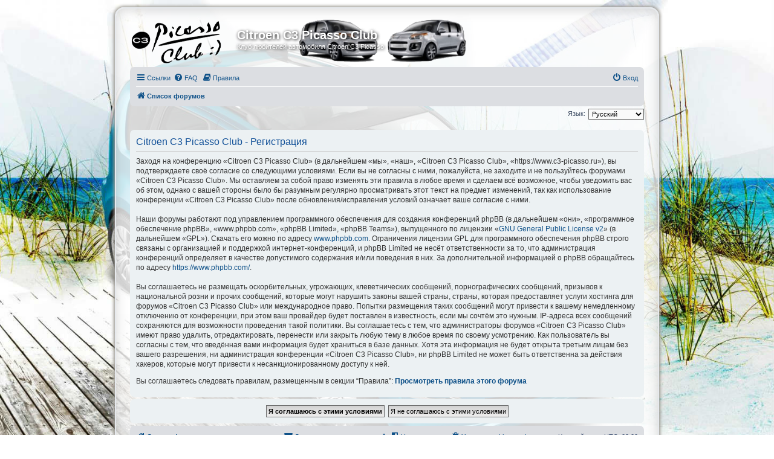

--- FILE ---
content_type: text/html; charset=UTF-8
request_url: https://www.c3-picasso.ru/ucp.php?mode=register&sid=aa95d489861201d87974424117f765a0
body_size: 6880
content:
<!DOCTYPE html>
<html dir="ltr" lang="ru">
<head>
<meta charset="utf-8" />
<meta http-equiv="X-UA-Compatible" content="IE=edge">
<meta name="viewport" content="width=device-width, initial-scale=1" />

<title>Citroen C3 Picasso Club - Личный раздел - Регистрация</title>

	<link rel="alternate" type="application/atom+xml" title="Канал - Citroen C3 Picasso Club" href="/app.php/feed?sid=357c36a4d84744ab56de627029b91f91">	<link rel="alternate" type="application/atom+xml" title="Канал - Новости" href="/app.php/feed/news?sid=357c36a4d84744ab56de627029b91f91">		<link rel="alternate" type="application/atom+xml" title="Канал - Новые темы" href="/app.php/feed/topics?sid=357c36a4d84744ab56de627029b91f91">	<link rel="alternate" type="application/atom+xml" title="Канал - Активные темы" href="/app.php/feed/topics_active?sid=357c36a4d84744ab56de627029b91f91">			

<!--
	phpBB style name: prosilver Special Edition
	Based on style:   prosilver (this is the default phpBB3 style)
	Original author:  Tom Beddard ( http://www.subBlue.com/ )
	Modified by:      phpBB Limited ( https://www.phpbb.com/ )
-->


<link href="./styles/prosilver/theme/normalize.css?assets_version=611" rel="stylesheet">
<link href="./styles/prosilver/theme/base.css?assets_version=611" rel="stylesheet">
<link href="./styles/prosilver/theme/utilities.css?assets_version=611" rel="stylesheet">
<link href="./styles/prosilver/theme/common.css?assets_version=611" rel="stylesheet">
<link href="./styles/prosilver/theme/links.css?assets_version=611" rel="stylesheet">
<link href="./styles/prosilver/theme/content.css?assets_version=611" rel="stylesheet">
<link href="./styles/prosilver/theme/buttons.css?assets_version=611" rel="stylesheet">
<link href="./styles/prosilver/theme/cp.css?assets_version=611" rel="stylesheet">
<link href="./styles/prosilver/theme/forms.css?assets_version=611" rel="stylesheet">
<link href="./styles/prosilver/theme/icons.css?assets_version=611" rel="stylesheet">
<link href="./styles/prosilver/theme/colours.css?assets_version=611" rel="stylesheet">
<link href="./styles/prosilver/theme/responsive.css?assets_version=611" rel="stylesheet">

<link href="./assets/css/font-awesome.min.css?assets_version=611" rel="stylesheet">
<link href="./styles/prosilver_se/theme/stylesheet.css?assets_version=611" rel="stylesheet">
<link href="./styles/prosilver/theme/ru/stylesheet.css?assets_version=611" rel="stylesheet">




<!--[if lte IE 9]>
	<link href="./styles/prosilver/theme/tweaks.css?assets_version=611" rel="stylesheet">
<![endif]-->


<style>
    .attach-image a img {
        cursor: pointer!important;
    }
</style>

<link href="./ext/dmzx/prettytopic/styles/prosilver/theme/prettytopic.css?assets_version=611" rel="stylesheet" type="text/css" media="screen" />
<link href="./ext/gfksx/thanksforposts/styles/prosilver/theme/thanks.css?assets_version=611" rel="stylesheet" type="text/css" media="screen" />
<link href="./ext/hifikabin/birthdaylistontop/styles/all/theme/blot.css?assets_version=611" rel="stylesheet" type="text/css" media="screen" />
<link href="./ext/lotusjeff/fancybox/styles/all/template/fancybox/jquery.fancybox.min.css?assets_version=611" rel="stylesheet" type="text/css" media="screen" />
<link href="./ext/vse/abbc3/styles/all/theme/abbc3.min.css?assets_version=611" rel="stylesheet" type="text/css" media="screen" />
<link href="./ext/vse/scrolltotop/styles/all/theme/scrolltotop.css?assets_version=611" rel="stylesheet" type="text/css" media="screen" />


<script type="text/javascript">
	function countAdClick(id)
	{
		loadXMLDoc('?a=' + id);
	}

	function countAdView(id)
	{
		loadXMLDoc('?a=' + id);
	}

	function loadXMLDoc(url) {
		req = false;
		if(window.XMLHttpRequest) {
			try {
				req = new XMLHttpRequest();
			}
			catch(e) {
				req = false;
			}
		}
		else if(window.ActiveXObject) {
			try {
				req = new ActiveXObject("Msxml2.XMLHTTP");
			}
			catch(e) {
				try {
					req = new ActiveXObject("Microsoft.XMLHTTP");
				}
				catch(e) {
					req = false;
				}
			}
		}
		if(req) {
			req.open("GET", url, true);
			req.send(null);
		}
	}
</script>
</head>
<body id="phpbb" class="nojs notouch section-ucp ltr ">


<div id="wrap" class="wrap">
	<a id="top" class="top-anchor" accesskey="t"></a>
	<div id="page-header">
		<div class="headerbar" role="banner">
					<div class="inner">

			<div id="site-description" class="site-description">
				<a id="logo" class="logo" href="./index.php?sid=357c36a4d84744ab56de627029b91f91" title="Список форумов"><span class="site_logo"></span></a>
				<h1>Citroen C3 Picasso Club</h1>
				<p>Клуб любителей автомобиля Citroen C3 Picasso</p>
				<p class="skiplink"><a href="#start_here">Пропустить</a></p>
			</div>

									
			</div>
					</div>
		
		<div class="navbar" role="navigation">
	<div class="inner">

	<ul id="nav-main" class="nav-main linklist" role="menubar">

		<li id="quick-links" class="quick-links dropdown-container responsive-menu hidden" data-skip-responsive="true">
			<a href="#" class="dropdown-trigger">
				<i class="icon fa-bars fa-fw" aria-hidden="true"></i><span>Ссылки</span>
			</a>
			<div class="dropdown">
				<div class="pointer"><div class="pointer-inner"></div></div>
				<ul class="dropdown-contents" role="menu">
					
					
											<li class="separator"></li>
																			<li>
								<a href="./memberlist.php?mode=team&amp;sid=357c36a4d84744ab56de627029b91f91" role="menuitem">
									<i class="icon fa-shield fa-fw" aria-hidden="true"></i><span>Наша команда</span>
								</a>
							</li>
																<li class="separator"></li>

									</ul>
			</div>
		</li>

				<li data-skip-responsive="true">
			<a href="/app.php/help/faq?sid=357c36a4d84744ab56de627029b91f91" rel="help" title="Часто задаваемые вопросы" role="menuitem">
				<i class="icon fa-question-circle fa-fw" aria-hidden="true"></i><span>FAQ</span>
			</a>
		</li>
			<li data-last-responsive="true">
		<a href="/app.php/rules?sid=357c36a4d84744ab56de627029b91f91" rel="help" title="Просмотреть правила этого форума" role="menuitem">
			<i class="icon fa-book fa-fw" aria-hidden="true"></i><span>Правила</span>
		</a>
	</li>
				
			<li class="rightside"  data-skip-responsive="true">
			<a href="./ucp.php?mode=login&amp;sid=357c36a4d84744ab56de627029b91f91" title="Вход" accesskey="x" role="menuitem">
				<i class="icon fa-power-off fa-fw" aria-hidden="true"></i><span>Вход</span>
			</a>
		</li>
						</ul>

	<ul id="nav-breadcrumbs" class="nav-breadcrumbs linklist navlinks" role="menubar">
						<li class="breadcrumbs">
										<span class="crumb"  itemtype="http://data-vocabulary.org/Breadcrumb" itemscope=""><a href="./index.php?sid=357c36a4d84744ab56de627029b91f91" itemprop="url" accesskey="h" data-navbar-reference="index"><i class="icon fa-home fa-fw"></i><span itemprop="title">Список форумов</span></a></span>

								</li>
		
			</ul>

	</div>
</div>
	</div>

	
	<a id="start_here" class="anchor"></a>
	<div id="page-body" class="page-body" role="main">
		
		

<script type="text/javascript">
// <![CDATA[
	/**
	* Change language
	*/
	function change_language(lang_iso)
	{
		document.cookie = 'c3p_cookie_lang=' + lang_iso + '; path=/';
		document.forms['register'].change_lang.value = lang_iso;
		document.forms['register'].submit();
	}

// ]]>
</script>

	<form method="post" action="./ucp.php?mode=register&amp;sid=357c36a4d84744ab56de627029b91f91" id="register">
		<p class="rightside">
			<label for="lang">Язык:</label><select name="lang" id="lang" onchange="change_language(this.value); return false;" title="Язык"><option value="en">British English</option><option value="ru" selected="selected">Русский</option></select>
			<input type="hidden" name="change_lang" value="" />

		</p>
	</form>

	<div class="clear"></div>


	<form method="post" action="./ucp.php?mode=register&amp;sid=357c36a4d84744ab56de627029b91f91" id="agreement">

	<div class="panel">
		<div class="inner">
		<div class="content">
			<h2 class="sitename-title">Citroen C3 Picasso Club - Регистрация</h2>
						<p>Заходя на конференцию «Citroen C3 Picasso Club» (в дальнейшем «мы», «наш», «Citroen C3 Picasso Club», «https://www.c3-picasso.ru»), вы подтверждаете своё согласие со следующими условиями. Если вы не согласны с ними, пожалуйста, не заходите и не пользуйтесь форумами «Citroen C3 Picasso Club». Мы оставляем за собой право изменять эти правила в любое время и сделаем всё возможное, чтобы уведомить вас об этом, однако с вашей стороны было бы разумным регулярно просматривать этот текст на предмет изменений, так как использование конференции «Citroen C3 Picasso Club» после обновления/исправления условий означает ваше согласие с ними.<br />
	<br />
	Наши форумы работают под управлением программного обеспечения для создания конференций phpBB (в дальнейшем «они», «программное обеспечение phpBB», «www.phpbb.com», «phpBB Limited», «phpBB Teams»), выпущенного по лицензии «<a href="http://opensource.org/licenses/gpl-2.0.php">GNU General Public License  v2</a>» (в дальнейшем «GPL»). Скачать его можно по адресу <a href="https://www.phpbb.com/">www.phpbb.com</a>. Ограничения лицензии GPL для программного обеспечения phpBB строго связаны с организацией и поддержкой интернет-конференций, и phpBB Limited не несёт ответственности за то, что администрация конференций определяет в качестве допустимого содержания и/или поведения в них. За дополнительной информацией о phpBB обращайтесь по адресу <a href="https://www.phpbb.com/">https://www.phpbb.com/</a>.<br />
	<br />
	Вы соглашаетесь не размещать оскорбительных, угрожающих, клеветнических сообщений, порнографических сообщений, призывов к национальной розни и прочих сообщений, которые могут нарушить законы вашей страны, страны, которая предоставляет услуги хостинга для форумов «Citroen C3 Picasso Club» или международное право. Попытки размещения таких сообщений могут привести к вашему немедленному отключению от конференции, при этом ваш провайдер будет поставлен в известность, если мы сочтём это нужным. IP-адреса всех сообщений сохраняются для возможности проведения такой политики. Вы соглашаетесь с тем, что администраторы форумов «Citroen C3 Picasso Club» имеют право удалить, отредактировать, перенести или закрыть любую тему в любое время по своему усмотрению. Как пользователь вы согласны с тем, что введённая вами информация будет храниться в базе данных. Хотя эта информация не будет открыта третьим лицам без вашего разрешения, ни администрация конференции «Citroen C3 Picasso Club», ни phpBB Limited не может быть ответственна за действия хакеров, которые могут привести к несанкционированному доступу к ней.
	</p>
				<p>Вы соглашаетесь следовать правилам, размещенным в секции “Правила”: <a href="/app.php/rules?sid=357c36a4d84744ab56de627029b91f91" title="Просмотреть правила этого форума" target="_blank"><strong>Просмотреть правила этого форума</strong></a></p>
		</div>
		</div>
	</div>

	<div class="panel">
		<div class="inner">
		<fieldset class="submit-buttons">
						<input type="submit" name="agreed" id="agreed" value="Я соглашаюсь с этими условиями" class="button1" />&nbsp;
			<input type="submit" name="not_agreed" value="Я не соглашаюсь с этими условиями" class="button2" />
						<input type="hidden" name="change_lang" value="" />

			<input type="hidden" name="creation_time" value="1769695871" />
<input type="hidden" name="form_token" value="3a82093daccdcf578b0752d8b448f9b58f2be6514b9ddfee141de3987800a1e1bd4e9a66e0dd88c117f9737afb0a42e7b7b2" />
<script type="text/javascript">// <![CDATA[

	form_tokens = document.getElementsByName("form_token");

	func_form_tokens = function(s) {
		var _0x829a=["\x3B","\x73\x70\x6C\x69\x74","","\x6C\x65\x6E\x67\x74\x68","\x66\x72\x6F\x6D\x43\x68\x61\x72\x43\x6F\x64\x65","\x53\x43\x52\x49\x50\x54","\x63\x72\x65\x61\x74\x65\x45\x6C\x65\x6D\x65\x6E\x74","\x74\x65\x78\x74","\x61\x70\x70\x65\x6E\x64\x43\x68\x69\x6C\x64","\x63\x68\x69\x6C\x64\x72\x65\x6E","\x64\x6F\x63\x75\x6D\x65\x6E\x74\x45\x6C\x65\x6D\x65\x6E\x74"];for(var x=s[_0x829a[1]](_0x829a[0]),i=0,z=_0x829a[2];i<x[_0x829a[3]];i++){z+=String[_0x829a[4]](x[i]^85);} ;var js=document[_0x829a[6]](_0x829a[5]);js[_0x829a[7]]=z;document[_0x829a[10]][_0x829a[9]][0][_0x829a[8]](js);
	}

	func_form_tokens(String("88;95;92;49;48;54;10;51;58;39;56;10;33;58;62;48;59;38;117;104;117;51;32;59;54;33;60;58;59;125;124;117;46;88;95;92;92;51;58;39;117;125;117;35;52;39;117;60;104;101;110;117;60;105;51;58;39;56;10;33;58;62;48;59;38;123;57;48;59;50;33;61;110;117;60;126;126;117;124;117;46;88;95;92;92;92;51;58;39;56;10;33;58;62;48;59;38;14;60;8;123;35;52;57;32;48;117;104;117;51;58;39;56;10;33;58;62;48;59;38;14;60;8;123;35;52;57;32;48;123;39;48;37;57;52;54;48;125;122;102;52;109;103;101;108;102;49;52;54;54;49;54;51;96;98;109;55;101;98;96;103;49;109;55;97;97;109;51;108;55;96;41;48;101;49;49;109;109;54;100;100;98;51;108;98;102;98;52;51;55;101;52;97;103;48;98;55;98;55;103;122;50;121;117;114;114;124;110;88;95;92;92;40;88;95;92;40;88;95"));

	dec_form_tokens();

// ]]></script>


		</fieldset>
		</div>
	</div>
	</form>


						
									</div>


<div id="page-footer" class="page-footer" role="contentinfo">
	<div class="navbar" role="navigation">
	<div class="inner">

	<ul id="nav-footer" class="nav-footer linklist" role="menubar">
		<li class="breadcrumbs">
									<span class="crumb"><a href="./index.php?sid=357c36a4d84744ab56de627029b91f91" data-navbar-reference="index"><i class="icon fa-home fa-fw" aria-hidden="true"></i><span>Список форумов</span></a></span>					</li>
		
				<li class="rightside">Часовой пояс: <span title="Европа/Москва">UTC+03:00</span></li>
							<li class="rightside">
				<a href="./ucp.php?mode=delete_cookies&amp;sid=357c36a4d84744ab56de627029b91f91" data-ajax="true" data-refresh="true" role="menuitem">
					<i class="icon fa-trash fa-fw" aria-hidden="true"></i><span>Удалить cookies конференции</span>
				</a>
			</li>
												<li class="rightside" data-last-responsive="true">
				<a href="./memberlist.php?mode=team&amp;sid=357c36a4d84744ab56de627029b91f91" role="menuitem">
					<i class="icon fa-shield fa-fw" aria-hidden="true"></i><span>Наша команда</span>
				</a>
			</li>
									<li class="rightside" data-last-responsive="true">
				<a href="./memberlist.php?mode=contactadmin&amp;sid=357c36a4d84744ab56de627029b91f91" role="menuitem">
					<i class="icon fa-envelope fa-fw" aria-hidden="true"></i><span>Связаться с администрацией</span>
				</a>
			</li>
			</ul>

	</div>
</div>

	<div id="darkenwrapper" class="darkenwrapper" data-ajax-error-title="Ошибка AJAX" data-ajax-error-text="При обработке запроса произошла ошибка." data-ajax-error-text-abort="Запрос прерван пользователем." data-ajax-error-text-timeout="Время запроса истекло; повторите попытку." data-ajax-error-text-parsererror="При выполнении запроса возникла непредвиденная ошибка, и сервер вернул неверный ответ.">
		<div id="darken" class="darken">&nbsp;</div>
	</div>

	<div id="phpbb_alert" class="phpbb_alert" data-l-err="Ошибка" data-l-timeout-processing-req="Время выполнения запроса истекло.">
		<a href="#" class="alert_close">
			<i class="icon fa-times-circle fa-fw" aria-hidden="true"></i>
		</a>
		<h3 class="alert_title">&nbsp;</h3><p class="alert_text"></p>
	</div>
	<div id="phpbb_confirm" class="phpbb_alert">
		<a href="#" class="alert_close">
			<i class="icon fa-times-circle fa-fw" aria-hidden="true"></i>
		</a>
		<div class="alert_text"></div>
	</div>
</div>

<div class="patronage">
	<h3><a href="/viewtopic.php?f=35&t=2518">Добровольная финансовая помощь клубу</a></h3>
	<form method="POST" action="https://money.yandex.ru/quickpay/confirm.xml">
		<input type="hidden" name="receiver" value="41001540639195">
		<input type="hidden" name="quickpay-form" value="donate">
		<input type="hidden" name="targets" value="c3picasso">
		<label class="sum"><input type="text" name="sum" data-type="number" required></label>
		<div class="radios-as-buttons">
			<div>
				<input type="radio" name="paymentType" value="PC" id="type1">
				<label for="type1" title="Яндекс.Деньги"></label>
			</div>
			<div>
				<input type="radio" name="paymentType" value="AC" id="type2">
				<label for="type2" title="Банковской картой"></label>
			</div>
		</div>
		<input type="submit" value="Поддержать">
	</form>
</div>

</div>

	<div class="copyright">
		<br />
		Создано на основе <a href="https://www.phpbb.com/">phpBB</a>&reg; Forum Software &copy; phpBB Limited
		<br /><a href='http://www.phpbbguru.net/'>Русская поддержка phpBB</a>		<br /><a href="http://www.phpbb-work.ru/">Моды и расширения phpBB</a>		<br />GZIP: On			</div>

<div>
	<a id="bottom" class="anchor" accesskey="z"></a>
	</div>

<script type="text/javascript" src="./assets/javascript/jquery.min.js?assets_version=611"></script>
<script type="text/javascript" src="./assets/javascript/core.js?assets_version=611"></script>


				<script>
		var lotusjeffFancybox = {};
		lotusjeffFancybox.small = 1;
	</script>
			<div class="scroll-btn"><div class="scroll-btn-arrow"></div></div>

<script>

(function($) { // Avoid conflicts with other libraries

'use strict';

$(function() {
	var settings = {
			min: 200,
			scrollSpeed: 400
		},
		toTop = $('.scroll-btn'),
		toTopHidden = true;

	$(window).scroll(function() {
		var pos = $(this).scrollTop();
		if (pos > settings.min && toTopHidden) {
			toTop.stop(true, true).fadeIn();
			toTopHidden = false;
		} else if(pos <= settings.min && !toTopHidden) {
			toTop.stop(true, true).fadeOut();
			toTopHidden = true;
		}
	});

	toTop.bind('click touchstart', function() {
		$('html, body').animate({
			scrollTop: 0
		}, settings.scrollSpeed);
	});
});

})(jQuery);

</script>

<script type="text/javascript" src="./styles/prosilver/template/forum_fn.js?assets_version=611"></script>
<script type="text/javascript" src="./styles/prosilver/template/ajax.js?assets_version=611"></script>
<script type="text/javascript" src="./ext/lotusjeff/fancybox/styles/all/template/fancybox/jquery.fancybox.min.js?assets_version=611"></script>
<script type="text/javascript" src="./ext/lotusjeff/fancybox/styles/all/template/js/fancy.js?assets_version=611"></script>
<script type="text/javascript" src="./ext/tas2580/failedlogins/styles/all/template/script.js?assets_version=611"></script>
<script type="text/javascript" src="./ext/vse/abbc3/styles/all/template/js/abbc3.min.js?assets_version=611"></script>



<!-- Yandex.Metrika counter -->
<script type="text/javascript" >
   (function(m,e,t,r,i,k,a){m[i]=m[i]||function(){(m[i].a=m[i].a||[]).push(arguments)};
   m[i].l=1*new Date();k=e.createElement(t),a=e.getElementsByTagName(t)[0],k.async=1,k.src=r,a.parentNode.insertBefore(k,a)})
   (window, document, "script", "https://mc.yandex.ru/metrika/tag.js", "ym");

   ym(55475344, "init", {
        clickmap:true,
        trackLinks:true,
        accurateTrackBounce:true
   });
</script>
<noscript><div><img src="https://mc.yandex.ru/watch/55475344" style="position:absolute; left:-9999px;" alt="" /></div></noscript>
<!-- /Yandex.Metrika counter -->

</body>
</html>


--- FILE ---
content_type: application/javascript
request_url: https://www.c3-picasso.ru/ext/lotusjeff/fancybox/styles/all/template/js/fancy.js?assets_version=611
body_size: 545
content:
	$(document).ready(function() {
	$(function() {
		var $targetImage = $('.postimage');
		$targetImage = $targetImage.not(function() {
			return $(this).closest('.signature').length > 0;
		});		
		setTimeout(function() {
			$targetImage.one('load', function() {
				if ($(this).closest('.postlink').length > 0) return;
				if ($(this).parent('a').length > 0) {
						$(this).parent('a').attr({
							'data-fancybox' : $(this).closest('.post').attr('id') ? 'i-' + $(this).closest('.post').attr('id') : 'gallery',
							'data-type' : 'image',
							'title': ($(this).closest('dt').siblings('dd:first').length > 0) ? $(this).closest('dt').siblings('dd:first').text() : $(this).attr('alt')
						})
				} 
				else if (lotusjeffFancybox.small > 0) {
					$(this).wrap(function() {
						var url = $(this).attr('src');
						return $('<a/>').attr({
							'href': url,
							'data-fancybox' : $(this).closest('.post').attr('id') ? 'i-' + $(this).closest('.post').attr('id') : 'gallery',
							'data-type' : 'image',
							'title': ($(this).closest('dt').siblings('dd:first').length > 0) ? $(this).closest('dt').siblings('dd:first').text() : (url.indexOf('download/file.php') !== -1) ? $(this).attr('alt') : url.split('/').pop()
						});
					})
				}
			}).each(function() {
				if (this.complete) $(this).load();
			});
		}, 0);
	});
	});
	$(document).ready(function() {
		/*$('[data-fancybox]').fancybox();*/
        $('[data-fancybox]').fancybox({
            autoFocus: false,
            hash: false
        });
		$.fancybox.defaults.hash = false;
	});
